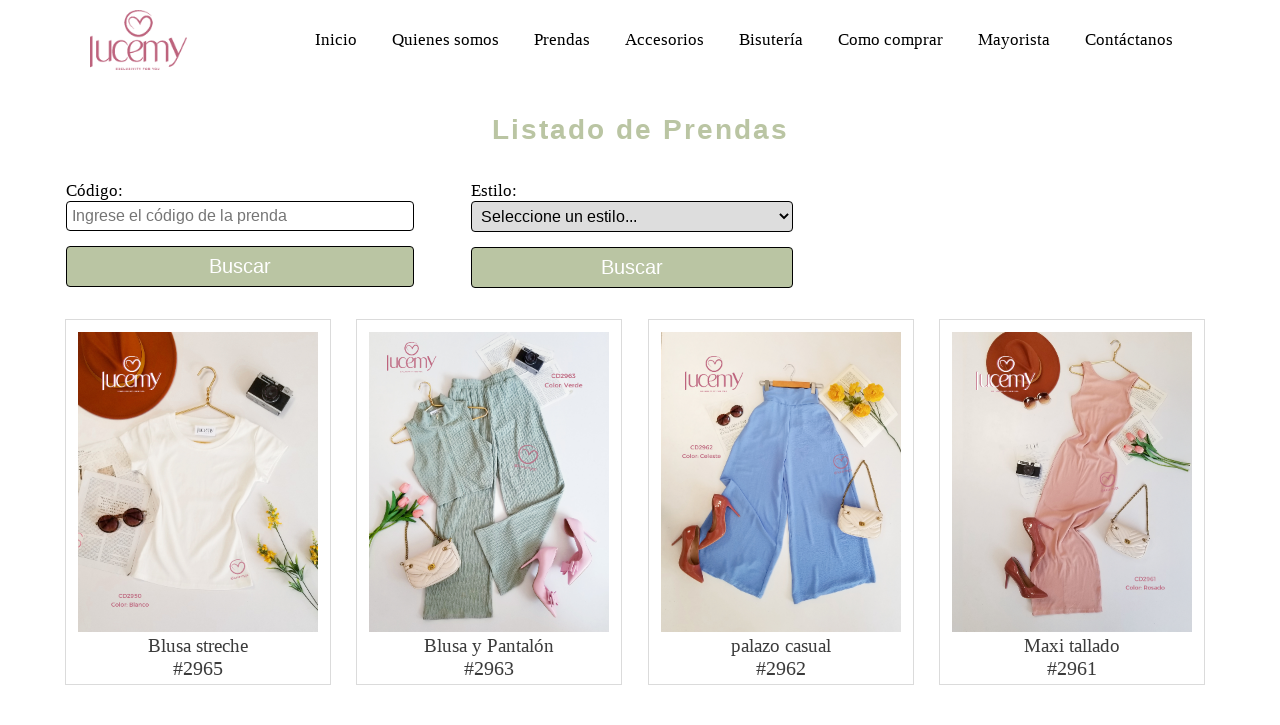

--- FILE ---
content_type: text/html; charset=UTF-8
request_url: https://lucemygt.com/prendas.php?&pagina=23&ultimo=1
body_size: 3292
content:
<!DOCTYPE html>
<!--
To change this license header, choose License Headers in Project Properties.
To change this template file, choose Tools | Templates
and open the template in the editor.
-->
<html lang="es">
    <head>
        <meta charset="UTF-8">
        <title>Prendas | Luce MY</title>
        <meta name="viewport" content="width=device-width, user-scalable=no, initial-scale=1.0, maximum-scale=1.0, minimum-scale=1.0">
        <meta name="author" content="DL Systems Guatemala" />
        <meta name="description" content="En Luce MY te ofrecemos las mejores prendas de vestir y accesorios a un buen precio en Guatemala.">
        <meta name="keywords" content="Prendas de vestir en Guatemala, Ropa exclusiva para ti, moda en Guatemala, venta de ropa en Guatemala, ropa economica en Guatemala, tienda de ropa en linea en Guatemala, ropa barata para mujer en Guatemala, vestidos baratos en Guatemala, pantalones en Guatemala, vestidos, ropa de mujer, jeans, zapatos">
        <meta name="geo.region" content="GT" />
        <meta name="robots" content="all" >
        <script src="https://code.jquery.com/jquery-1.11.3.min.js"></script>
        <script src="https://code.jquery.com/jquery-latest.js"></script>
        <link rel="stylesheet" href="style.css">
        <link rel="stylesheet" href="icono_menu/style.css">
        <link rel="stylesheet" href="estilos/menu_pagina.css">
        <link rel="stylesheet" href="estilos/formularios.css">
        <link rel="stylesheet" href="estilos/tienda.css">
        <link rel="stylesheet" href="estilos/paginacion.css">
        <link rel="stylesheet" href="estilos/footer.css">
        <meta name="theme-color" content="#000">
        <link rel="shortcut icon" href="imagenes/favicon.png" type="image/png" >
        <style>
            #cuadro
            {
                height: 340px;
            }
            @media screen and (max-width: 800px) {
                #cuadro
                {
                    width: 75%;
                    margin-left: 11%;
                    margin-right: 12.5%;
                    height: 350px;
                    
                }
            }
        </style>
    </head>
    <body>
           <header id='header'>           <nav class='menu'>               <div class='logo'>                   <img src='imagenes/logo_lucemy.png'>               </div>               <div class='enlaces'>                   <li><a href='index.php'>Inicio</a></li>                   <li><a href='quienes_somos.php'>Quienes somos</a></li>                   <li><a href='prendas.php'>Prendas</a></li>                   <li><a href='accesorios.php'>Accesorios</a></li>                   <li><a href='bisuteria.php'>Bisutería</a></li>                   <li><a href='como_comprar.php'>Como comprar</a></li>                   <li><a href='mayorista.php'>Mayorista</a></li>                   <li><a href='contactanos.php'>Contáctanos</a></li>               </div>            </nav>            </header>         <div id='menu_general'>		<div class='menu_bar'>			<a href='#' class='bt-menu'><span class='icon-menu'></span><font id='luce'> Luce </font> MY</a>		</div>            <div id='navegacion' class='menu2'>			<ul>				<div id='lista'><a href='index.php'>Inicio</a></div>                                <div id='lista'><a href='quienes_somos.php'>Quienes somos</a></div>                                <div id='lista'><a href='prendas.php'>Prendas</a></div>                                <div id='lista'><a href='accesorios.php'>Accesorios</a></div>                                <div id='lista'><a href='bisuteria.php'>Bisutería</a></div>                                <div id='lista'><a href='como_comprar.php'>Como comprar</a></div>                                <div id='lista'><a href='mayorista.php'>Mayorista</a></div>                          <div id='lista'><a href='contactanos.php'>Contáctanos</a></div>			</ul>		</div>	</div>        <div id="cuerpo_buscar">
            <h1>Listado de Prendas</h1>
         <div class="columna" id="registro">
            <form name='formulario' method='post' action='prendas.php'>             
                <label>Código:</label>
                <input type="number" name="cod_prenda" placeholder="Ingrese el código de la prenda" requeried>
                <input type='submit' value='Buscar' id='boton'>  
            </form>   
         </div>
            <div class="columna" id="listado">
                <form name='formulario' method='get' action='prendas.php'>
                <label>Estilo:</label> 
                <select name="estilo" >  
                        <option value="">Seleccione un estilo...</option>
                        <option value="Abrigos">Abrigos</option>
                        <option value="Blusa">Blusas</option>
                        <option value="Bodies">Bodies</option>
                        <option value="Chaquetas + Blazers">Chaquetas + Blazers</option>
                        <option value="Faldas">Faldas</option>
                        <option value="Jeans">Jeans</option>
                        <option value="Jumpsuits + Rompers">Jumpsuits + Rompers</option>
                        <option value="Leggins">Leggins</option>
                        <option value="Outfits">Outfits</option>
                        <option value="Pantalones">Pantalones</option>
                        <option value="Pijamas">Pijamas</option>
                        <option value="Playeras">Playeras</option>
                        <option value="Ropa deportiva">Ropa deportiva</option>
                        <option value="Ropa interior">Ropa interior</option>
                        <option value="Shorts">Shorts</option>
                        <option value="Sudaderas">Sudaderas</option>
                        <option value="Suéteres + Cardigans">Suéteres + Cardigans</option>
                        <option value="Trajes de baño">Trajes de baño</option>
                        <option value="Vestidos">Vestidos</option>
                        <option value="Zapatos">Zapatos</option>
                        </select>
                <input type='submit' value='Buscar' id='boton'> 
            </div>
        </div>
        <div id="cuerpo">
            <style type='text/css'>#columna2965{background: url(imagenes/Blusastreche70128.png) center no-repeat;background-size: cover;width: 100%;height: 300px;}</style><a href='galeria.php?cod_producto=2965'><div class='columna' id='cuadro'><div id='columna2965'></div><p id='titulo'>Blusa streche</p><p id='subtitulo'>#2965</p></div></a>   <style type='text/css'>#columna2963{background: url(imagenes/BlusayPantalón762.png) center no-repeat;background-size: cover;width: 100%;height: 300px;}</style><a href='galeria.php?cod_producto=2963'><div class='columna' id='cuadro'><div id='columna2963'></div><p id='titulo'>Blusa y Pantalón </p><p id='subtitulo'>#2963</p></div></a>   <style type='text/css'>#columna2962{background: url(imagenes/palazocasual12390.png) center no-repeat;background-size: cover;width: 100%;height: 300px;}</style><a href='galeria.php?cod_producto=2962'><div class='columna' id='cuadro'><div id='columna2962'></div><p id='titulo'>palazo casual</p><p id='subtitulo'>#2962</p></div></a>   <style type='text/css'>#columna2961{background: url(imagenes/Maxitallado34100.png) center no-repeat;background-size: cover;width: 100%;height: 300px;}</style><a href='galeria.php?cod_producto=2961'><div class='columna' id='cuadro'><div id='columna2961'></div><p id='titulo'>Maxi tallado</p><p id='subtitulo'>#2961</p></div></a>   <style type='text/css'>#columna2960{background: url(imagenes/VestidoCorto7648.png) center no-repeat;background-size: cover;width: 100%;height: 300px;}</style><a href='galeria.php?cod_producto=2960'><div class='columna' id='cuadro'><div id='columna2960'></div><p id='titulo'>Vestido Corto</p><p id='subtitulo'>#2960</p></div></a>   <style type='text/css'>#columna2959{background: url(imagenes/PantalónPinzas14671.png) center no-repeat;background-size: cover;width: 100%;height: 300px;}</style><a href='galeria.php?cod_producto=2959'><div class='columna' id='cuadro'><div id='columna2959'></div><p id='titulo'>Pantalón Pinzas</p><p id='subtitulo'>#2959</p></div></a>   <style type='text/css'>#columna2958{background: url(imagenes/PantalónCasual10755.png) center no-repeat;background-size: cover;width: 100%;height: 300px;}</style><a href='galeria.php?cod_producto=2958'><div class='columna' id='cuadro'><div id='columna2958'></div><p id='titulo'>Pantalón Casual</p><p id='subtitulo'>#2958</p></div></a>   <style type='text/css'>#columna2957{background: url(imagenes/VestidoCampesino563.png) center no-repeat;background-size: cover;width: 100%;height: 300px;}</style><a href='galeria.php?cod_producto=2957'><div class='columna' id='cuadro'><div id='columna2957'></div><p id='titulo'>Vestido Campesino </p><p id='subtitulo'>#2957</p></div></a>   <style type='text/css'>#columna2956{background: url(imagenes/Blusasyshort932.png) center no-repeat;background-size: cover;width: 100%;height: 300px;}</style><a href='galeria.php?cod_producto=2956'><div class='columna' id='cuadro'><div id='columna2956'></div><p id='titulo'>Blusas y short </p><p id='subtitulo'>#2956</p></div></a>   <style type='text/css'>#columna2955{background: url(imagenes/FaldaFlores32107.png) center no-repeat;background-size: cover;width: 100%;height: 300px;}</style><a href='galeria.php?cod_producto=2955'><div class='columna' id='cuadro'><div id='columna2955'></div><p id='titulo'>Falda Flores</p><p id='subtitulo'>#2955</p></div></a>   <style type='text/css'>#columna2954{background: url(imagenes/BlusayFalda104IMG_2235.JPG) center no-repeat;background-size: cover;width: 100%;height: 300px;}</style><a href='galeria.php?cod_producto=2954'><div class='columna' id='cuadro'><div id='columna2954'></div><p id='titulo'>Blusa y Falda</p><p id='subtitulo'>#2954</p></div></a>   <style type='text/css'>#columna2952{background: url(imagenes/Blusayfalda64137.png) center no-repeat;background-size: cover;width: 100%;height: 300px;}</style><a href='galeria.php?cod_producto=2952'><div class='columna' id='cuadro'><div id='columna2952'></div><p id='titulo'>Blusa y falda</p><p id='subtitulo'>#2952</p></div></a>           </div>
        <div id="cuerpo">
            <div id='num'><a href='prendas.php?&pagina=1&ultimo=1'><div class='numero'>1</div></a> <a href='prendas.php?&pagina=2&ultimo=1'><div class='numero'>2</div></a> <a href='prendas.php?&pagina=3&ultimo=1'><div class='numero'>3</div></a> <a href='prendas.php?&pagina=4&ultimo=1'><div class='numero'>4</div></a> <a href='prendas.php?&pagina=5&ultimo=1'><div class='numero'>5</div></a> <a href='prendas.php?&pagina=6&ultimo=1'><div class='numero'>6</div></a> <a href='prendas.php?&pagina=7&ultimo=1'><div class='numero'>7</div></a> <a href='prendas.php?&pagina=8&ultimo=1'><div class='numero'>8</div></a> <a href='prendas.php?&pagina=9&ultimo=1'><div class='numero'>9</div></a> <a href='prendas.php?&pagina=10&ultimo=1'><div class='numero'>10</div></a> <a href='prendas.php?&pagina=11&ultimo=1'><div class='numero'>11</div></a> <a href='prendas.php?&pagina=12&ultimo=1'><div class='numero'>12</div></a> <a href='prendas.php?&pagina=13&ultimo=1'><div class='numero'>13</div></a> <a href='prendas.php?&pagina=14&ultimo=1'><div class='numero'>14</div></a> <a href='prendas.php?&pagina=15&ultimo=1'><div class='numero'>15</div></a> <a href='prendas.php?&pagina=16&ultimo=1'><div class='numero'>16</div></a> <a href='prendas.php?&pagina=17&ultimo=1'><div class='numero'>17</div></a> <a href='prendas.php?&pagina=18&ultimo=1'><div class='numero'>18</div></a> <a href='prendas.php?&pagina=19&ultimo=1'><div class='numero'>19</div></a> <a href='prendas.php?&pagina=20&ultimo=1'><div class='numero'>20</div></a> <a href='prendas.php?&pagina=21&ultimo=1'><div class='numero'>21</div></a> <a href='prendas.php?&pagina=22&ultimo=1'><div class='numero'>22</div></a> <a href='prendas.php?&pagina=23&ultimo=1'><b><div class='numero'> 23</div></b></a> <a href='prendas.php?&pagina=24&ultimo=1'><div class='numero'>24</div></a> <a href='prendas.php?&pagina=25&ultimo=1'><div class='numero'>25</div></a> <a href='prendas.php?&pagina=26&ultimo=1'><div class='numero'>26</div></a> <a href='prendas.php?&pagina=27&ultimo=1'><div class='numero'>27</div></a> <a href='prendas.php?&pagina=28&ultimo=1'><div class='numero'>28</div></a> <a href='prendas.php?&pagina=29&ultimo=1'><div class='numero'>29</div></a> <a href='prendas.php?&pagina=30&ultimo=1'><div class='numero'>30</div></a> <a href='prendas.php?&pagina=31&ultimo=1'><div class='numero'>31</div></a> <a href='prendas.php?&pagina=32&ultimo=1'><div class='numero'>32</div></a> <a href='prendas.php?&pagina=33&ultimo=1'><div class='numero'>33</div></a> <a href='prendas.php?&pagina=34&ultimo=1'><div class='numero'>34</div></a> <a href='prendas.php?&pagina=35&ultimo=1'><div class='numero'>35</div></a> <a href='prendas.php?&pagina=36&ultimo=1'><div class='numero'>36</div></a> <a href='prendas.php?&pagina=37&ultimo=1'><div class='numero'>37</div></a> <a href='prendas.php?&pagina=38&ultimo=1'><div class='numero'>38</div></a> <a href='prendas.php?&pagina=39&ultimo=1'><div class='numero'>39</div></a> <a href='prendas.php?&pagina=40&ultimo=1'><div class='numero'>40</div></a> <a href='prendas.php?&pagina=41&ultimo=1'><div class='numero'>41</div></a> <a href='prendas.php?&pagina=42&ultimo=1'><div class='numero'>42</div></a> <a href='prendas.php?&pagina=43&ultimo=1'><div class='numero'>43</div></a> <a href='prendas.php?&pagina=44&ultimo=1'><div class='numero'>44</div></a> <a href='prendas.php?&pagina=45&ultimo=1'><div class='numero'>45</div></a> <a href='prendas.php?&pagina=46&ultimo=1'><div class='numero'>46</div></a> <a href='prendas.php?&pagina=47&ultimo=1'><div class='numero'>47</div></a> <a href='prendas.php?&pagina=48&ultimo=1'><div class='numero'>48</div></a> <a href='prendas.php?&pagina=49&ultimo=1'><div class='numero'>49</div></a> <a href='prendas.php?&pagina=50&ultimo=1'><div class='numero'>50</div></a> <a href='prendas.php?&pagina=51&ultimo=1'><div class='numero'>51</div></a> <a href='prendas.php?&pagina=52&ultimo=1'><div class='numero'>52</div></a> <a href='prendas.php?&pagina=53&ultimo=1'><div class='numero'>53</div></a> <a href='prendas.php?&pagina=54&ultimo=1'><div class='numero'>54</div></a> <a href='prendas.php?&pagina=55&ultimo=1'><div class='numero'>55</div></a> <a href='prendas.php?&pagina=56&ultimo=1'><div class='numero'>56</div></a> <a href='prendas.php?&pagina=57&ultimo=1'><div class='numero'>57</div></a> <a href='prendas.php?&pagina=58&ultimo=1'><div class='numero'>58</div></a> <a href='prendas.php?&pagina=59&ultimo=1'><div class='numero'>59</div></a> <a href='prendas.php?&pagina=60&ultimo=1'><div class='numero'>60</div></a> <a href='prendas.php?&pagina=61&ultimo=1'><div class='numero'>61</div></a> <a href='prendas.php?&pagina=62&ultimo=1'><div class='numero'>62</div></a> <a href='prendas.php?&pagina=63&ultimo=1'><div class='numero'>63</div></a> <a href='prendas.php?&pagina=64&ultimo=1'><div class='numero'>64</div></a> <a href='prendas.php?&pagina=65&ultimo=1'><div class='numero'>65</div></a> <a href='prendas.php?&pagina=66&ultimo=1'><div class='numero'>66</div></a> <a href='prendas.php?&pagina=67&ultimo=1'><div class='numero'>67</div></a> <a href='prendas.php?&pagina=68&ultimo=1'><div class='numero'>68</div></a> <a href='prendas.php?&pagina=69&ultimo=1'><div class='numero'>69</div></a> <a href='prendas.php?&pagina=70&ultimo=1'><div class='numero'>70</div></a> <a href='prendas.php?&pagina=71&ultimo=1'><div class='numero'>71</div></a> <a href='prendas.php?&pagina=72&ultimo=1'><div class='numero'>72</div></a> <a href='prendas.php?&pagina=73&ultimo=1'><div class='numero'>73</div></a> <a href='prendas.php?&pagina=74&ultimo=1'><div class='numero'>74</div></a> <a href='prendas.php?&pagina=75&ultimo=1'><div class='numero'>75</div></a> <a href='prendas.php?&pagina=76&ultimo=1'><div class='numero'>76</div></a> <a href='prendas.php?&pagina=77&ultimo=1'><div class='numero'>77</div></a> <a href='prendas.php?&pagina=78&ultimo=1'><div class='numero'>78</div></a> <a href='prendas.php?&pagina=79&ultimo=1'><div class='numero'>79</div></a> <a href='prendas.php?&pagina=80&ultimo=1'><div class='numero'>80</div></a> <a href='prendas.php?&pagina=81&ultimo=1'><div class='numero'>81</div></a> <a href='prendas.php?&pagina=82&ultimo=1'><div class='numero'>82</div></a> <a href='prendas.php?&pagina=83&ultimo=1'><div class='numero'>83</div></a> <a href='prendas.php?&pagina=84&ultimo=1'><div class='numero'>84</div></a> <a href='prendas.php?&pagina=85&ultimo=1'><div class='numero'>85</div></a> <a href='prendas.php?&pagina=86&ultimo=1'><div class='numero'>86</div></a> <a href='prendas.php?&pagina=87&ultimo=1'><div class='numero'>87</div></a> <a href='prendas.php?&pagina=88&ultimo=1'><div class='numero'>88</div></a> <a href='prendas.php?&pagina=89&ultimo=1'><div class='numero'>89</div></a> <a href='prendas.php?&pagina=90&ultimo=1'><div class='numero'>90</div></a> <a href='prendas.php?&pagina=91&ultimo=1'><div class='numero'>91</div></a> <a href='prendas.php?&pagina=92&ultimo=1'><div class='numero'>92</div></a> <a href='prendas.php?&pagina=93&ultimo=1'><div class='numero'>93</div></a> <a href='prendas.php?&pagina=94&ultimo=1'><div class='numero'>94</div></a> <a href='prendas.php?&pagina=95&ultimo=1'><div class='numero'>95</div></a> <a href='prendas.php?&pagina=96&ultimo=1'><div class='numero'>96</div></a> <a href='prendas.php?&pagina=97&ultimo=1'><div class='numero'>97</div></a> <a href='prendas.php?&pagina=98&ultimo=1'><div class='numero'>98</div></a> <a href='prendas.php?&pagina=99&ultimo=1'><div class='numero'>99</div></a> <a href='prendas.php?&pagina=100&ultimo=1'><div class='numero'>100</div></a> <a href='prendas.php?&pagina=101&ultimo=1'><div class='numero'>101</div></a> <a href='prendas.php?&pagina=102&ultimo=1'><div class='numero'>102</div></a> <a href='prendas.php?&pagina=103&ultimo=1'><div class='numero'>103</div></a> <a href='prendas.php?&pagina=104&ultimo=1'><div class='numero'>104</div></a> </div><div id='total'><b>Total de Prendas: </b>1243</div><br><br><br>        </div>
        <a href='https://dlsystemsgt.com'><footer><center> Todos los Derechos Reservados © 2019 <br>Desarrollado por DL Systems</center></footer></a>        <script>
        $(document).ready(main);
 
var contador = 1;
 
function main () {
	$('.menu_bar').click(function(){
		if (contador == 1) {
			$('#navegacion').animate({
				left: '0'
			});
			contador = 0;
		} else {
			contador = 1;
			$('#navegacion').animate({
				left: '-100%'
			});
		}
	});
 
	// Mostramos y ocultamos submenus
	$('.submenu').click(function(){
		$(this).children('.children').slideToggle();
	});
}</script>
    </body>
</html>


--- FILE ---
content_type: text/css
request_url: https://lucemygt.com/style.css
body_size: 2307
content:
@font-face {
  font-family: 'icomoon';
  src:  url('fonts/icomoon.eot?rquytr');
  src:  url('fonts/icomoon.eot?rquytr#iefix') format('embedded-opentype'),
    url('fonts/icomoon.ttf?rquytr') format('truetype'),
    url('fonts/icomoon.woff?rquytr') format('woff'),
    url('fonts/icomoon.svg?rquytr#icomoon') format('svg');
  font-weight: normal;
  font-style: normal;
}

[class^="icon-"], [class*=" icon-"] {
  /* use !important to prevent issues with browser extensions that change fonts */
  font-family: 'icomoon' !important;
  speak: none;
  font-style: normal;
  font-weight: normal;
  font-variant: normal;
  text-transform: none;
  line-height: 1;

  /* Better Font Rendering =========== */
  -webkit-font-smoothing: antialiased;
  -moz-osx-font-smoothing: grayscale;
}

.icon-home:before {
  content: "\e907";
}
.icon-home2:before {
  content: "\e91a";
}
.icon-home3:before {
  content: "\e91b";
}
.icon-newspaper:before {
  content: "\e911";
}
.icon-pencil:before {
  content: "\e93b";
}
.icon-pencil2:before {
  content: "\e93c";
}
.icon-pen:before {
  content: "\e93d";
}
.icon-blog:before {
  content: "\e93e";
}
.icon-droplet:before {
  content: "\e93f";
}
.icon-image:before {
  content: "\e91c";
}
.icon-images:before {
  content: "\e91d";
}
.icon-camera:before {
  content: "\e940";
}
.icon-headphones:before {
  content: "\e941";
}
.icon-music:before {
  content: "\e942";
}
.icon-play:before {
  content: "\e912";
}
.icon-film:before {
  content: "\e913";
}
.icon-video-camera:before {
  content: "\e91e";
}
.icon-bullhorn:before {
  content: "\e91f";
}
.icon-connection:before {
  content: "\e943";
}
.icon-podcast:before {
  content: "\e920";
}
.icon-feed:before {
  content: "\e944";
}
.icon-mic:before {
  content: "\e921";
}
.icon-book:before {
  content: "\e922";
}
.icon-books:before {
  content: "\e945";
}
.icon-library:before {
  content: "\e946";
}
.icon-file-text:before {
  content: "\e908";
}
.icon-profile:before {
  content: "\e947";
}
.icon-file-empty:before {
  content: "\e948";
}
.icon-files-empty:before {
  content: "\e949";
}
.icon-file-text2:before {
  content: "\e94a";
}
.icon-file-picture:before {
  content: "\e94b";
}
.icon-file-music:before {
  content: "\e94c";
}
.icon-file-play:before {
  content: "\e94d";
}
.icon-file-video:before {
  content: "\e94e";
}
.icon-copy:before {
  content: "\e923";
}
.icon-paste:before {
  content: "\e94f";
}
.icon-stack:before {
  content: "\e950";
}
.icon-folder:before {
  content: "\e951";
}
.icon-folder-open:before {
  content: "\e924";
}
.icon-folder-plus:before {
  content: "\e925";
}
.icon-folder-minus:before {
  content: "\e952";
}
.icon-folder-download:before {
  content: "\e905";
}
.icon-folder-upload:before {
  content: "\e953";
}
.icon-price-tag:before {
  content: "\e954";
}
.icon-price-tags:before {
  content: "\e955";
}
.icon-barcode:before {
  content: "\e956";
}
.icon-qrcode:before {
  content: "\e957";
}
.icon-ticket:before {
  content: "\e958";
}
.icon-cart:before {
  content: "\e959";
}
.icon-coin-dollar:before {
  content: "\e95a";
}
.icon-coin-euro:before {
  content: "\e95b";
}
.icon-credit-card:before {
  content: "\e95c";
}
.icon-calculator:before {
  content: "\e95d";
}
.icon-lifebuoy:before {
  content: "\e95e";
}
.icon-phone:before {
  content: "\e909";
}
.icon-phone-hang-up:before {
  content: "\e95f";
}
.icon-address-book:before {
  content: "\e960";
}
.icon-envelop:before {
  content: "\e906";
}
.icon-pushpin:before {
  content: "\e961";
}
.icon-location:before {
  content: "\e926";
}
.icon-location2:before {
  content: "\e927";
}
.icon-compass:before {
  content: "\e928";
}
.icon-compass2:before {
  content: "\e962";
}
.icon-map:before {
  content: "\e963";
}
.icon-map2:before {
  content: "\e964";
}
.icon-clock:before {
  content: "\e965";
}
.icon-clock2:before {
  content: "\e966";
}
.icon-alarm:before {
  content: "\e929";
}
.icon-bell:before {
  content: "\e967";
}
.icon-stopwatch:before {
  content: "\e968";
}
.icon-calendar:before {
  content: "\e969";
}
.icon-printer:before {
  content: "\e92a";
}
.icon-keyboard:before {
  content: "\e96a";
}
.icon-display:before {
  content: "\e92b";
}
.icon-laptop:before {
  content: "\e96b";
}
.icon-mobile:before {
  content: "\e92c";
}
.icon-mobile2:before {
  content: "\e96c";
}
.icon-tablet:before {
  content: "\e96d";
}
.icon-tv:before {
  content: "\e96e";
}
.icon-drawer:before {
  content: "\e96f";
}
.icon-drawer2:before {
  content: "\e970";
}
.icon-box-add:before {
  content: "\e914";
}
.icon-box-remove:before {
  content: "\e971";
}
.icon-download:before {
  content: "\e92d";
}
.icon-upload:before {
  content: "\e972";
}
.icon-floppy-disk:before {
  content: "\e92e";
}
.icon-drive:before {
  content: "\e973";
}
.icon-database:before {
  content: "\e92f";
}
.icon-undo:before {
  content: "\e974";
}
.icon-redo:before {
  content: "\e975";
}
.icon-undo2:before {
  content: "\e976";
}
.icon-redo2:before {
  content: "\e977";
}
.icon-forward:before {
  content: "\e978";
}
.icon-reply:before {
  content: "\e979";
}
.icon-bubble:before {
  content: "\e97a";
}
.icon-bubbles:before {
  content: "\e97b";
}
.icon-bubbles2:before {
  content: "\e97c";
}
.icon-bubble2:before {
  content: "\e97d";
}
.icon-bubbles3:before {
  content: "\e97e";
}
.icon-bubbles4:before {
  content: "\e97f";
}
.icon-user:before {
  content: "\e980";
}
.icon-users:before {
  content: "\e981";
}
.icon-user-plus:before {
  content: "\e982";
}
.icon-user-minus:before {
  content: "\e983";
}
.icon-user-tie:before {
  content: "\e984";
}
.icon-quotes-left:before {
  content: "\e985";
}
.icon-quotes-right:before {
  content: "\e986";
}
.icon-hour-glass:before {
  content: "\e987";
}
.icon-spinner:before {
  content: "\e988";
}
.icon-spinner2:before {
  content: "\e989";
}
.icon-spinner3:before {
  content: "\e98a";
}
.icon-spinner4:before {
  content: "\e98b";
}
.icon-spinner6:before {
  content: "\e98c";
}
.icon-spinner7:before {
  content: "\e98d";
}
.icon-spinner9:before {
  content: "\e98e";
}
.icon-spinner10:before {
  content: "\e98f";
}
.icon-spinner11:before {
  content: "\e990";
}
.icon-binoculars:before {
  content: "\e991";
}
.icon-search:before {
  content: "\e992";
}
.icon-zoom-in:before {
  content: "\e993";
}
.icon-zoom-out:before {
  content: "\e994";
}
.icon-enlarge:before {
  content: "\e995";
}
.icon-shrink:before {
  content: "\e996";
}
.icon-enlarge2:before {
  content: "\e997";
}
.icon-key:before {
  content: "\e998";
}
.icon-key2:before {
  content: "\e999";
}
.icon-lock:before {
  content: "\e99a";
}
.icon-unlocked:before {
  content: "\e99b";
}
.icon-wrench:before {
  content: "\e930";
}
.icon-equalizer:before {
  content: "\e99c";
}
.icon-equalizer2:before {
  content: "\e99d";
}
.icon-cog:before {
  content: "\e99e";
}
.icon-cogs:before {
  content: "\e99f";
}
.icon-magic-wand:before {
  content: "\e9a0";
}
.icon-pie-chart:before {
  content: "\e9a1";
}
.icon-stats-dots:before {
  content: "\e9a2";
}
.icon-stats-bars:before {
  content: "\e9a3";
}
.icon-stats-bars2:before {
  content: "\e9a4";
}
.icon-trophy:before {
  content: "\e9a5";
}
.icon-gift:before {
  content: "\e9a6";
}
.icon-glass:before {
  content: "\e9a7";
}
.icon-glass2:before {
  content: "\e9a8";
}
.icon-mug:before {
  content: "\e9a9";
}
.icon-spoon-knife:before {
  content: "\e9aa";
}
.icon-leaf:before {
  content: "\e9ab";
}
.icon-rocket:before {
  content: "\e9ac";
}
.icon-meter:before {
  content: "\e9ad";
}
.icon-meter2:before {
  content: "\e9ae";
}
.icon-hammer2:before {
  content: "\e9af";
}
.icon-bin:before {
  content: "\e9b0";
}
.icon-bin2:before {
  content: "\e9b1";
}
.icon-briefcase:before {
  content: "\e915";
}
.icon-truck:before {
  content: "\e9b2";
}
.icon-power:before {
  content: "\e9b3";
}
.icon-switch:before {
  content: "\e9b4";
}
.icon-clipboard:before {
  content: "\ea41";
}
.icon-list-numbered:before {
  content: "\e9b5";
}
.icon-list:before {
  content: "\e9b6";
}
.icon-list2:before {
  content: "\e9b7";
}
.icon-tree:before {
  content: "\ea42";
}
.icon-menu:before {
  content: "\ea43";
}
.icon-menu2:before {
  content: "\ea44";
}
.icon-menu3:before {
  content: "\ea45";
}
.icon-menu4:before {
  content: "\ea46";
}
.icon-cloud:before {
  content: "\e9b8";
}
.icon-cloud-download:before {
  content: "\e9b9";
}
.icon-cloud-upload:before {
  content: "\e9ba";
}
.icon-cloud-check:before {
  content: "\ea47";
}
.icon-download2:before {
  content: "\e9bb";
}
.icon-upload2:before {
  content: "\e9bc";
}
.icon-download3:before {
  content: "\e9bd";
}
.icon-upload3:before {
  content: "\e9be";
}
.icon-sphere:before {
  content: "\e9bf";
}
.icon-earth:before {
  content: "\e9c0";
}
.icon-link:before {
  content: "\e931";
}
.icon-attachment:before {
  content: "\e9c1";
}
.icon-eye-minus:before {
  content: "\e9c2";
}
.icon-bookmark:before {
  content: "\e9c3";
}
.icon-bookmarks:before {
  content: "\e9c4";
}
.icon-sun:before {
  content: "\e9c5";
}
.icon-contrast:before {
  content: "\e9c6";
}
.icon-brightness-contrast:before {
  content: "\e9c7";
}
.icon-man:before {
  content: "\e9c8";
}
.icon-woman:before {
  content: "\e9c9";
}
.icon-man-woman:before {
  content: "\e9ca";
}
.icon-point-up:before {
  content: "\e9cb";
}
.icon-point-right:before {
  content: "\ea48";
}
.icon-point-down:before {
  content: "\ea49";
}
.icon-point-left:before {
  content: "\ea4a";
}
.icon-warning:before {
  content: "\e9cc";
}
.icon-notification:before {
  content: "\e9cd";
}
.icon-question:before {
  content: "\e9ce";
}
.icon-plus:before {
  content: "\e9cf";
}
.icon-minus:before {
  content: "\e9d0";
}
.icon-info:before {
  content: "\e9d1";
}
.icon-cancel-circle:before {
  content: "\e9d2";
}
.icon-blocked:before {
  content: "\e9d3";
}
.icon-cross:before {
  content: "\e9d4";
}
.icon-checkmark:before {
  content: "\e9d5";
}
.icon-checkmark2:before {
  content: "\e9d6";
}
.icon-spell-check:before {
  content: "\e9d7";
}
.icon-enter:before {
  content: "\e9d8";
}
.icon-exit:before {
  content: "\e9d9";
}
.icon-play2:before {
  content: "\e9da";
}
.icon-pause:before {
  content: "\e9db";
}
.icon-stop:before {
  content: "\e9dc";
}
.icon-previous:before {
  content: "\ea4b";
}
.icon-next:before {
  content: "\ea4c";
}
.icon-backward:before {
  content: "\ea4d";
}
.icon-forward2:before {
  content: "\ea4e";
}
.icon-play3:before {
  content: "\e9dd";
}
.icon-pause2:before {
  content: "\e9de";
}
.icon-stop2:before {
  content: "\e9df";
}
.icon-backward2:before {
  content: "\e9e0";
}
.icon-first:before {
  content: "\e9e1";
}
.icon-eject:before {
  content: "\e9e2";
}
.icon-volume-high:before {
  content: "\e9e3";
}
.icon-volume-medium:before {
  content: "\e9e4";
}
.icon-volume-low:before {
  content: "\e9e5";
}
.icon-volume-mute:before {
  content: "\e9e6";
}
.icon-volume-mute2:before {
  content: "\e9e7";
}
.icon-loop:before {
  content: "\e9e8";
}
.icon-loop2:before {
  content: "\e9e9";
}
.icon-infinite:before {
  content: "\e9ea";
}
.icon-shuffle:before {
  content: "\e9eb";
}
.icon-arrow-up-left:before {
  content: "\e9ec";
}
.icon-arrow-up:before {
  content: "\e918";
}
.icon-arrow-up-right:before {
  content: "\e9ed";
}
.icon-arrow-right:before {
  content: "\e9ee";
}
.icon-arrow-down-right:before {
  content: "\e9ef";
}
.icon-arrow-down:before {
  content: "\e9f0";
}
.icon-arrow-down-left:before {
  content: "\e9f1";
}
.icon-arrow-left:before {
  content: "\e9f2";
}
.icon-arrow-up-left2:before {
  content: "\e9f3";
}
.icon-arrow-up2:before {
  content: "\e9f4";
}
.icon-arrow-up-right2:before {
  content: "\e9f5";
}
.icon-arrow-right2:before {
  content: "\e9f6";
}
.icon-arrow-down-right2:before {
  content: "\e9f7";
}
.icon-arrow-down2:before {
  content: "\e9f8";
}
.icon-arrow-down-left2:before {
  content: "\e9f9";
}
.icon-arrow-left2:before {
  content: "\e9fa";
}
.icon-circle-up:before {
  content: "\e9fb";
}
.icon-circle-right:before {
  content: "\e9fc";
}
.icon-circle-down:before {
  content: "\e9fd";
}
.icon-circle-left:before {
  content: "\e9fe";
}
.icon-checkbox-checked:before {
  content: "\e9ff";
}
.icon-checkbox-unchecked:before {
  content: "\ea00";
}
.icon-crop:before {
  content: "\ea4f";
}
.icon-ungroup:before {
  content: "\ea01";
}
.icon-scissors:before {
  content: "\ea02";
}
.icon-bold:before {
  content: "\ea03";
}
.icon-underline:before {
  content: "\ea04";
}
.icon-italic:before {
  content: "\ea05";
}
.icon-strikethrough:before {
  content: "\ea06";
}
.icon-text-color:before {
  content: "\ea07";
}
.icon-table2:before {
  content: "\e916";
}
.icon-paragraph-left:before {
  content: "\ea08";
}
.icon-paragraph-center:before {
  content: "\ea09";
}
.icon-paragraph-right:before {
  content: "\ea0a";
}
.icon-paragraph-justify:before {
  content: "\ea0b";
}
.icon-indent-decrease:before {
  content: "\ea0c";
}
.icon-share:before {
  content: "\e919";
}
.icon-new-tab:before {
  content: "\ea0d";
}
.icon-embed:before {
  content: "\ea0e";
}
.icon-embed2:before {
  content: "\ea0f";
}
.icon-share2:before {
  content: "\e932";
}
.icon-mail:before {
  content: "\e933";
}
.icon-mail2:before {
  content: "\e934";
}
.icon-mail3:before {
  content: "\e935";
}
.icon-mail4:before {
  content: "\ea10";
}
.icon-amazon:before {
  content: "\ea11";
}
.icon-google:before {
  content: "\ea12";
}
.icon-google-plus:before {
  content: "\e90a";
}
.icon-google-plus2:before {
  content: "\ea13";
}
.icon-google-plus3:before {
  content: "\ea14";
}
.icon-hangouts:before {
  content: "\ea15";
}
.icon-google-drive:before {
  content: "\ea16";
}
.icon-facebook:before {
  content: "\e901";
}
.icon-facebook2:before {
  content: "\e90b";
}
.icon-instagram:before {
  content: "\e903";
}
.icon-whatsapp:before {
  content: "\e900";
}
.icon-spotify:before {
  content: "\ea17";
}
.icon-telegram:before {
  content: "\ea18";
}
.icon-twitter:before {
  content: "\e904";
}
.icon-vine:before {
  content: "\ea19";
}
.icon-vk:before {
  content: "\ea1a";
}
.icon-rss2:before {
  content: "\ea1b";
}
.icon-youtube:before {
  content: "\e917";
}
.icon-youtube2:before {
  content: "\e90c";
}
.icon-flickr:before {
  content: "\ea1c";
}
.icon-steam:before {
  content: "\ea1d";
}
.icon-steam2:before {
  content: "\ea1e";
}
.icon-dropbox:before {
  content: "\ea1f";
}
.icon-onedrive:before {
  content: "\ea20";
}
.icon-wordpress:before {
  content: "\ea21";
}
.icon-tumblr:before {
  content: "\e902";
}
.icon-tumblr2:before {
  content: "\ea22";
}
.icon-yahoo:before {
  content: "\ea23";
}
.icon-yahoo2:before {
  content: "\ea24";
}
.icon-appleinc:before {
  content: "\e90d";
}
.icon-android:before {
  content: "\e90e";
}
.icon-windows:before {
  content: "\e90f";
}
.icon-windows8:before {
  content: "\ea25";
}
.icon-soundcloud:before {
  content: "\ea26";
}
.icon-soundcloud2:before {
  content: "\ea27";
}
.icon-skype:before {
  content: "\ea28";
}
.icon-wikipedia:before {
  content: "\ea29";
}
.icon-linkedin:before {
  content: "\ea2a";
}
.icon-linkedin2:before {
  content: "\ea2b";
}
.icon-delicious:before {
  content: "\ea2c";
}
.icon-stumbleupon:before {
  content: "\ea2d";
}
.icon-stumbleupon2:before {
  content: "\ea2e";
}
.icon-stackoverflow:before {
  content: "\ea2f";
}
.icon-pinterest:before {
  content: "\ea30";
}
.icon-pinterest2:before {
  content: "\ea31";
}
.icon-xing:before {
  content: "\ea32";
}
.icon-xing2:before {
  content: "\ea33";
}
.icon-flattr:before {
  content: "\ea34";
}
.icon-foursquare:before {
  content: "\ea35";
}
.icon-yelp:before {
  content: "\ea36";
}
.icon-paypal:before {
  content: "\ea37";
}
.icon-chrome:before {
  content: "\e936";
}
.icon-firefox:before {
  content: "\ea38";
}
.icon-IE:before {
  content: "\e937";
}
.icon-edge:before {
  content: "\e938";
}
.icon-safari:before {
  content: "\e939";
}
.icon-opera:before {
  content: "\e93a";
}
.icon-file-pdf:before {
  content: "\e910";
}
.icon-file-openoffice:before {
  content: "\ea39";
}
.icon-file-word:before {
  content: "\ea3a";
}
.icon-file-excel:before {
  content: "\ea3b";
}
.icon-libreoffice:before {
  content: "\ea3c";
}
.icon-html-five:before {
  content: "\ea3d";
}
.icon-html-five2:before {
  content: "\ea3e";
}
.icon-codepen:before {
  content: "\ea3f";
}
.icon-svg:before {
  content: "\ea40";
}



--- FILE ---
content_type: text/css
request_url: https://lucemygt.com/estilos/menu_pagina.css
body_size: 1025
content:
*
            {
                margin: 0;
                padding: 0;
                
            }
            
            body{
                
            } 
            #login a
            {
                text-decoration: none;
                color:#fff;
            }
            #cuerpo_login
            {
                width: 100%;
                background-color: #464646;
            }
            #login
            {
                width:91%;
                max-width: 1100px;
                margin: auto;
                color:#fff;
                padding-top: 5px;
                padding-bottom: 5px;
                text-align: right;
            }
            
            #login p
            {
                margin-right: 2%;
            }
header
            {
                background: #fff;
                
                width: 100%;
                top:0;
            }
 .menu
            {
                width:91%;
                max-width: 1100px;
                margin: auto;
                display: flex;
                flex-direction:row;
                justify-content:space-between;
                align-items:center;
            }
            @media screen and (max-width: 1200px) {
            .menu
            {
                max-width: 1000px;
            }
            #login{
                max-width: 1000px;
            }
            }
             @media screen and (max-width: 1100px) {
            .menu
            {
                max-width: 900px;
            }
            #login{
                max-width: 900px;
            }
            }
             @media screen and (max-width: 950px) {
            .menu
            {
                max-width: 800px;
            }
            #login{
                max-width: 800px;
            }
            }
            .menu .logo{
                display: inline-block;
                margin-right: 1em;   
            }
            .menu .logo img{
                vertical-align: top;
                height: 60px;
                padding-top: 10px;
                padding-bottom: 10px;
            }
            .menu .btn-menu
            {
                display: none;
                color:#fff;
                text-decoration: none;
                font-size: 1em;
            }
            
                    .enlaces {
    list-style:none;
}
            .enlaces > li>ul {
    list-style:none;
}
            .enlaces > li {
    float:left;
}

.enlaces li a {
    color:#000;
                text-decoration: none;
                display: inline-block;
                padding: 1em;
                text-align: center;
                font-size: 17px;
                padding-top: 29px;
                padding-bottom: 29px;
                padding-left: 18px;
}


.enlaces> li> a:hover {
    background: #eacec3;
    color:#000000;
    -moz-transition: .4s linear;
    -webkit-transition: .4s ease-out;
    transition: .4s linear;
}
.enlaces li ul {
    display:none;
    position:absolute;
    min-width:140px;
    background-color:#fff;
}
.enlaces li:hover > ul {
     text-decoration: none;
    display:block;
    z-index: 100;
    background-color: #efc4c4;
    
}
.enlaces li ul li {
    position:relative;
}

.enlaces >li >ul> li >a:hover{
    color:#000;
}
			
.enlaces li ul li:hover > ul{
    right:-174px;
    top:0px;
    list-style:none;
    background-color: #f97070;
}
            /*efectos del menu */
            .headroom
            {
                transition: transform .3s ease;
            }
            
            .headroom--pinned
            {
                transform:translateY(0%);
            }
            .headroom--unpinned
            {
                transform:translateY(-100%);
            }
            @media screen and (max-width: 800px) {
                header
                {
                    display: none;
                }
            }
             @media  (max-width:900px)
            {
                .logo>font
          {
              font-size: 22px;
          }
            }
            @media  (max-width:830px)
            {
                .logo>font
          {
              font-size: 18px;
          }
            }
            
            
            
            
            .menu_bar {
	display:none;
}
 
 
#menu_general {
	width: 100%;
        overflow: hidden;
}
 
#menu_general> #navegacion {
    background:#fff;
	z-index:1000;
	max-width: 1000px;
	width:95%;
	margin:20px auto;

        
}
 
#menu_general >#navegacion >ul {
	list-style:none;
}
 
#menu_general >#navegacion> ul> #lista {
	display:inline-block;
	position: relative;
}
 
#menu_general> #navegacion >ul> #lista:hover {
	background:#f97070;
        color:#fff;
         -moz-transition: .4s linear;
                -webkit-transition: .4s ease-out;
                transition: .4s linear;
}
 
#menu_general >#navegacion> ul> #lista a {
	color: #000000;
	display:block;
	text-decoration:none;
	padding: 20px;
}

#menu_general> #navegacion >ul >#lista> a> span {
	margin-right:10px;
}
 
#menu_general> #navegacion> ul> #lista:hover >.children {
	display:block;
}
 
#menu_general> #navegacion> ul> #lista> .children {
	display: none;
        background: #f97070;
	position: absolute;
	width: 150%;
	z-index:1000;
}
 
#menu_general> #navegacion> ul> #lista> .children> li {
	display:block;
	overflow: hidden;
	border-bottom: 1px solid rgba(255,255,255,.5);
}
 
#menu_general> #navegacion> ul> #lista> .children> li> a {
	display: block;
}
 
#menu_general> #navegacion> ul >#lista> .children> li> a> span {
	float: right;
	position: relative;
	top:3px;
	margin-right:0;
	margin-left:10px;
}
 
#menu_general> #navegacion> ul> #lista> .caret {
	position: relative;
	top:3px;
	margin-left:10px;
	margin-right:0px;
}
 
@media screen and (min-width: 801px) {
    #menu_general
    {
        display: none;
    }
}

@media screen and (max-width: 800px) {
	body {
		padding-top:0px;
	}
        
	.menu_bar {
		display:block;
		width:100%;
		position: fixed;
		top:0;
                background-color:#000000;
                overflow: hidden;
                z-index: 1000;
	}
 
	.menu_bar .bt-menu {
		display: block;
		padding: 14px;
		color: #fff;
		overflow: hidden;
		font-size: 20px; 
		font-weight: bold;
		text-decoration: none;
	}
 
	.menu_bar span {
		float: right;
		font-size: 20px;
                
	}
 
	#menu_general #navegacion {
		width: 80%;
		height: calc(100% + 80px);
		position: fixed;
		right:100%;
		margin: 0;
                margin-top: 56px;
	}
 
	#menu_general #navegacion ul #lista {
		display: block;
		border-bottom:1px solid rgba(255,255,255,.5);
                
	}
 
	#menu_general #navegacion ul #lista a {
		display: block;
	}
 
	#menu_general #navegacion ul #lista:hover .children {
		display: none;
	}
 
	#menu_general #navegacion ul #lista .children {
		width: 100%;
		position: relative;
	}
 
	#menu_general #navegacion ul #lista .children li a {
		margin-left:20px;
	}
 
	#menu_general #navegacion ul #lista .caret {
		float: right;
	}
}
        
        #login_movil
        {
            margin-top: 51px;
            background-color: #464646;
            padding-bottom:3px;
            padding-top:5px;
            width: 100%;
            color:#000;
            text-align: right;
        }
        #login_movil p a
        {
            text-decoration: none;
            color:#fff;
        }
        #login_movil p
            {
                margin-right: 3%;
                color:#fff;
            }    

            .icon-circle-right
            {
                font-size: 12px;
                
            }


            
           



--- FILE ---
content_type: text/css
request_url: https://lucemygt.com/estilos/formularios.css
body_size: 189
content:
form{
    margin: 0 auto;
    width: 100%;
    box-sizing: border-box;
    border-radius: 7px;
    margin-bottom: 5%;
}
form h2
{
    text-align: center;
    letter-spacing: 1px;
    font-family: arial;
    color:#bac5a3;
    margin-bottom: 2%;
}
label
{
    font-size: 17px;
}
input, textarea, select
{
    margin: 0 auto;
    width: 100%;
    margin-bottom: 15px;
    padding: 5px;
    box-sizing: border-box;
    border: 1px solid #000;
    font-size: 16px;
    border-radius: 4px;
}
textarea{
    max-width: 100%;
    min-width: 100%;
    max-height: 100px;
    min-height: 100px;
}
#perfil
{
    border: none;
}
label #informacion
{
    font-size: 15px;
}
#boton, #boton2{
    background:#bac5a3 ;
    color:#fff;
    padding: 8px;
    font-size: 20px;
    -moz-transition: .4s linear;
    -webkit-transition: .4s ease-out;
    transition: .4s linear;
}
#boton:hover, #boton2:hover
{
    cursor:pointer;
    background-color:#a1b080 ;
    -moz-transition: .4s linear;
    -webkit-transition: .4s ease-out;
    transition: .4s linear;
}
           
.sexo
            {
                float:left;
                overflow: hidden;
            }
            #hombre
            {
                width: 70px;
            }
            #checkbox1
            {
                width: 40px;
                margin-right: 40px;
                margin-top: 5px;
            }
            #mujer
            {
                width: 55px;
                margin-left: 50px;
            }
            #checkbox2
            {
                width: 40px;
                margin-right: 40px;
                margin-top: 5px;
            }

@media screen and (max-width: 1000px) {
    label
    {
        font-size: 18px;
    }
    input, textarea, select
    {
        padding: 4px;
    }
    #boton, #boton2
    {
        padding: 6px;
        font-size: 18px;
    }
}
@media screen and (max-width: 600px) {
    #seleccion
    {
        width: 50px;
    }
    
     #checkbox1, #checkbox2
    {
        border: 5px solid #000;
        font-size: 16px;
        border-radius: 4px;
    }
    form
    {
        width: 100%;
        margin-bottom: 20%;
        margin-top: 10%;
    }
    form h2
    {
        font-size: 18px;
    }
}

@media screen and (max-width: 400px) {
    #seleccion
    {
        width: 40px;
    }
    
}





--- FILE ---
content_type: text/css
request_url: https://lucemygt.com/estilos/tienda.css
body_size: 102
content:
*
{
    margin: 0;
    padding: 0;
}
#cuerpo
{
    width: 100%;
    margin: 0 auto;
    max-width: 1200px;
    overflow: hidden;
    box-sizing: border-box;   
}
#cuerpo_buscar
{
    width: 100%;
    margin: 0 auto;
    max-width: 1200px;
    overflow: hidden;
    box-sizing: border-box;  
    padding-left: 2%;
    padding-right: 2%;
}
#registro
{
    margin-right: 5%;
}
h1
{
    font-size: 28px;
    text-align: center;
    letter-spacing: 2px;
    font-family: arial;
    color:#bac5a3;
    margin-top: 3%;
    margin-bottom: 3%;
}
a
{
    text-decoration: none;
}
#titulo
{
    margin-top: 1%;
    font-size: 19px;
    color:#3c3c3c;
    text-align: center;
}
#subtitulo
{
    font-size: 20px;
    color:#3c3c3c;
    text-align: center;
}
.columna
{
    float:left;
}
#cuadro
{
    width: 20%;
    height: 290px;
    background-size: cover;
    margin-left: 2.1%;
    padding: 1%;
    border: 1px solid #dbdbdb;
    margin-bottom: 3%;
    overflow: hidden;
}
.foto
{
    width: 100%;
    height: 250px;
    background-size: cover;
    background-color: #dbdbdb;
}

#columna2
{
    width: 100%;
    height: 250px;
    background-size: cover;
    background-color: #dbdbdb;
}

#columna3
{
    width: 100%;
    height: 250px;
    background-size: cover;
    background-color: #dbdbdb;
}
#columna4
{
    width: 100%;
    height: 250px;
    background-size: cover;
    background-color: #dbdbdb;
}



@media screen and (max-width: 800px) {
    h1
    {
        font-size: 23px;
    }
    #cuerpo
    {
        width: 100%;;
    }
    #cuerpo_buscar
    {
        margin-top: 50px;
    }
    #cuadro
    {
        width: 90%;
        margin-right: 4%;
        margin-left: 3.5%;
        height: 300px;
    }
    form{
        margin: 0 auto;
        width: 100%;
        box-sizing: border-box;
        border-radius: 7px;
        margin-bottom: 2%;
        margin-left: 3%;
    }
    #registro, #listado
    {
        width: 95%;
    }
}



--- FILE ---
content_type: text/css
request_url: https://lucemygt.com/estilos/paginacion.css
body_size: -212
content:
#num
        {
            margin: 0 auto;
            width: 90%;
            
            margin-left: 5%;
            margin-right: 5%;
            overflow: hidden;
            margin-bottom: 0%;
        }
        #total
        {
            margin: 0 auto;
            width: 90%;
            
            margin-left: 5%;
            margin-right: 5%;
            overflow: hidden;

        }
        .numero
        {
            
            float: left;
            border-width: 1px;
  border-style: groove;
  color:#000000;
            width: 10px;
            padding: 5px;
            margin-top:5px;
            margin-bottom: 20px;
            margin-right: 3px;
              overflow: hidden;
        }

--- FILE ---
content_type: text/css
request_url: https://lucemygt.com/estilos/footer.css
body_size: -218
content:
a
{
    text-decoration: none;
}
footer
{
    background-color: #363636;
    color:#fff;
    padding: 3%;
  position: relative;
  bottom: 0;
  width: 100%;
  box-sizing: border-box;
  overflow: hidden;
}

@media screen and (max-width: 800px) {
    footer
    {
        font-size: 14px;
        padding: 4%;
    }
}

